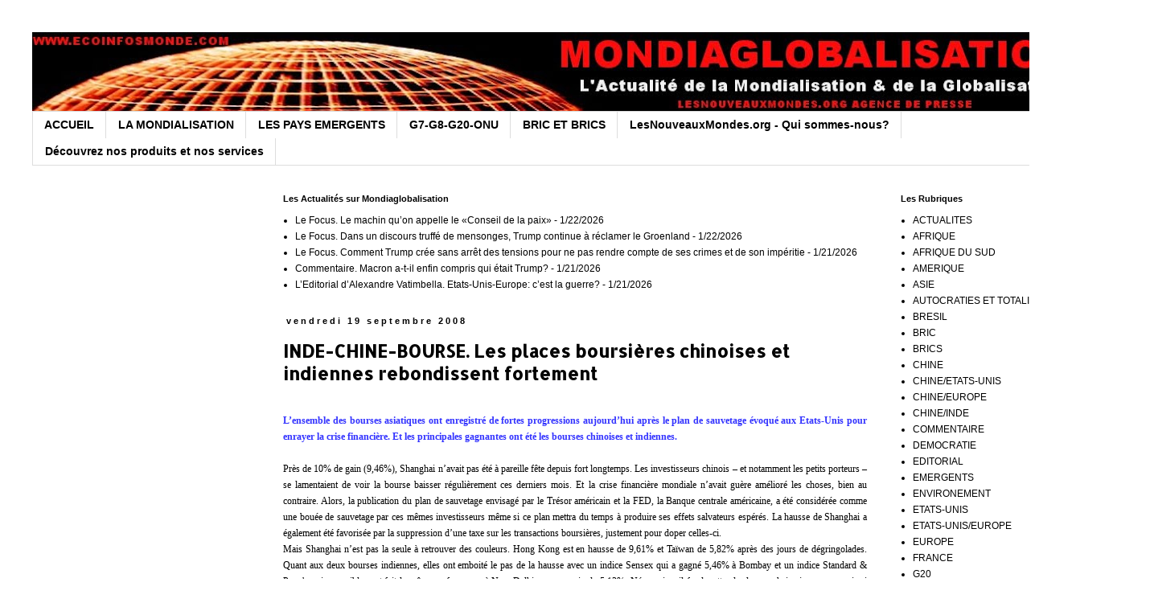

--- FILE ---
content_type: text/html; charset=utf-8
request_url: https://www.google.com/recaptcha/api2/aframe
body_size: 265
content:
<!DOCTYPE HTML><html><head><meta http-equiv="content-type" content="text/html; charset=UTF-8"></head><body><script nonce="oWlI9ho2DKsen1pD8OPVdw">/** Anti-fraud and anti-abuse applications only. See google.com/recaptcha */ try{var clients={'sodar':'https://pagead2.googlesyndication.com/pagead/sodar?'};window.addEventListener("message",function(a){try{if(a.source===window.parent){var b=JSON.parse(a.data);var c=clients[b['id']];if(c){var d=document.createElement('img');d.src=c+b['params']+'&rc='+(localStorage.getItem("rc::a")?sessionStorage.getItem("rc::b"):"");window.document.body.appendChild(d);sessionStorage.setItem("rc::e",parseInt(sessionStorage.getItem("rc::e")||0)+1);localStorage.setItem("rc::h",'1769141880978');}}}catch(b){}});window.parent.postMessage("_grecaptcha_ready", "*");}catch(b){}</script></body></html>

--- FILE ---
content_type: text/javascript; charset=UTF-8
request_url: http://www.ecoinfosmonde.com/2008/09/inde-chine-bourse-les-places-boursires.html?action=getFeed&widgetId=Feed1&widgetType=Feed&responseType=js&xssi_token=AOuZoY7an3n566P8U25GcgQAISuE1Vv8VQ%3A1769141879010
body_size: 655
content:
try {
_WidgetManager._HandleControllerResult('Feed1', 'getFeed',{'status': 'ok', 'feed': {'entries': [{'title': 'Le Focus. Le machin qu\u2019on appelle le \xabConseil de la paix\xbb', 'link': 'http://www.ecoinfosmonde.com/2026/01/le-focus-le-machin-quon-appelle-le.html', 'publishedDate': '2026-01-22T15:00:00.000-08:00', 'author': 'Unknown'}, {'title': 'Le Focus. Dans un discours truff\xe9 de mensonges, Trump continue \xe0 r\xe9clamer \nle Groenland', 'link': 'http://www.ecoinfosmonde.com/2026/01/le-focus-dans-un-discours-truffe-de.html', 'publishedDate': '2026-01-22T05:00:00.000-08:00', 'author': 'Unknown'}, {'title': 'Le Focus. Comment Trump cr\xe9e sans arr\xeat des tensions pour ne pas rendre \ncompte de ses crimes et de son imp\xe9ritie', 'link': 'http://www.ecoinfosmonde.com/2026/01/le-focus-comment-trump-cree-sans-arret.html', 'publishedDate': '2026-01-21T15:00:00.000-08:00', 'author': 'Unknown'}, {'title': 'Commentaire. Macron a-t-il enfin compris qui \xe9tait Trump?', 'link': 'http://www.ecoinfosmonde.com/2026/01/commentaire-macron-t-il-enfin-compris.html', 'publishedDate': '2026-01-21T06:00:00.000-08:00', 'author': 'Unknown'}, {'title': 'L\u2019Editorial d\u2019Alexandre Vatimbella. Etats-Unis-Europe: c\u2019est la guerre?', 'link': 'http://www.ecoinfosmonde.com/2026/01/leditorial-dalexandre-vatimbella-etats.html', 'publishedDate': '2026-01-21T00:34:00.000-08:00', 'author': 'Unknown'}], 'title': 'Eco Infos Monde.com'}});
} catch (e) {
  if (typeof log != 'undefined') {
    log('HandleControllerResult failed: ' + e);
  }
}
